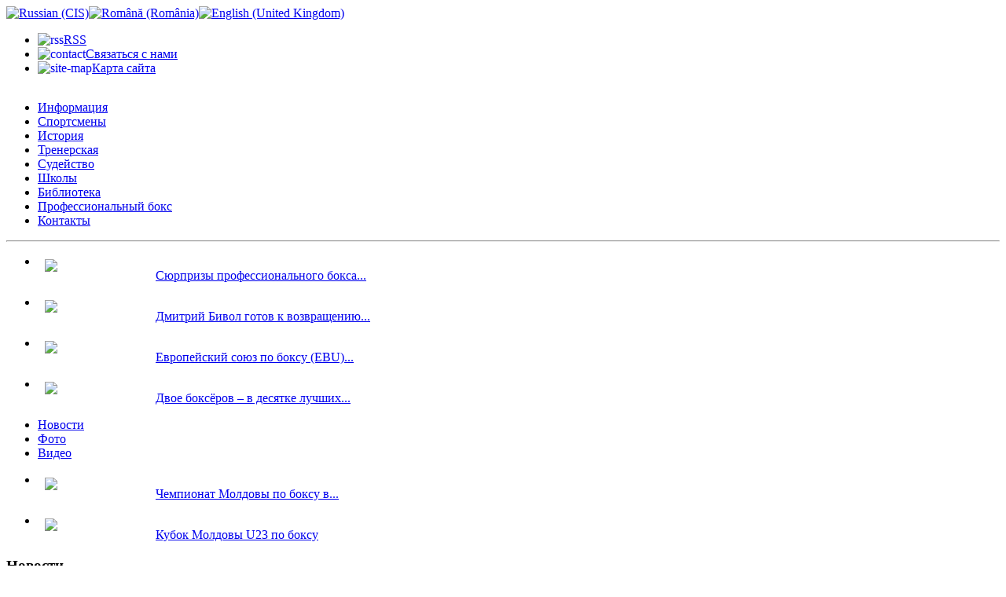

--- FILE ---
content_type: text/html; charset=utf-8
request_url: https://boxing.md/ru/sportsmen?q=%2Fro%2Fsportsmen
body_size: 11132
content:

<!DOCTYPE html PUBLIC "-//W3C//DTD XHTML 1.0 Transitional//EN" "http://www.w3.org/TR/xhtml1/DTD/xhtml1-transitional.dtd">
<html xmlns="http://www.w3.org/1999/xhtml" xml:lang="ru-ru" lang="ru-ru" dir="ltr" >

<head>
	<meta property="og:title" content="Спортсмены - Федерация бокса в Молдове" />
	<!--meta property="og:image" content="http://boxing.md/templates/mbf/images/logobox.png" /-->
	<meta property="og:image" content="http://boxing.md/images/newlogo.png">
	<meta property="og:width" content="500" />
	<meta property="og:height" content="291" />
<meta property="og:type" content="website" />
<meta property="og:url" content="https://boxing.md/sportsmen?q=%2Fro%2Fsportsmen&lang=ru" />
	<script src="/templates/mbf/js/jquery-1.9.1.js" language="javascript" type="text/javascript"></script>
  <base href="https://boxing.md/sportsmen" />
  <meta http-equiv="content-type" content="text/html; charset=utf-8" />
  <meta name="robots" content="index, follow" />
  <meta name="keywords" content="Национальная сборная бокса, Федерации Бокса Молдова, Гожан Вячеслав, Мунтян Михаил, Котюжанский Виктор, Белоус Василий, Тимофей Скрябин, Грушак Виталий, Рышкан Александр, Келеш Владимир, молдавские боксеры" />
  <meta name="description" content="СПИСОК Национальной сборной Федерации Бокса Республики Молдова. Гожан Вячеслав, Мунтян Михаил, Котюжанский Виктор, Белоус Василий, Тимофей Скрябин, Грушак Виталий, Рышкан Александр, Келеш Владимир - известные молдавские боксеры." />
  <meta name="generator" content="Joomla! 1.5 - Open Source Content Management" />
  <title>Спортсмены - Федерация бокса в Молдове</title>
  <link href="/templates/mbf/favicon.ico" rel="shortcut icon" type="image/x-icon" />
  <link rel="stylesheet" href="/modules/mod_jalendar/css/demo.css" type="text/css" />
  <link rel="stylesheet" href="/modules/mod_jflanguageselection/tmpl/mod_jflanguageselection.css" type="text/css" />
  <script type="text/javascript" src="/plugins/system/mtupgrade/mootools.js"></script>
  <script type="text/javascript" src="/media/system/js/caption.js"></script>
  <script type="text/javascript" src="/plugins/content/phocagalleryslideshow.js"></script>

    <link rel="stylesheet" href="/templates/mbf/css/reset.css" type="text/css" media="all" />
    <link rel="stylesheet" href="/templates/mbf/css/print.css" type="text/css" media="print" />
    <link rel="stylesheet" href="/templates/mbf/css/styles.css?t=2" type="text/css" media="all" />
	<link rel="stylesheet" href="/templates/mbf/css/jquery.lightbox.css" type="text/css" media="all" />
    <!--[if lte IE 7]><link rel="stylesheet" href="/templates/mbf/css/ie.css" type="text/css"  media="all" /><![endif]-->
	<link rel="shortcut icon" href="/templates/mbf/favicon.png" />
    <script type="text/javascript">
        var SITE_LANGUAGE = 'ru-ru';
    </script>
    <script src="/templates/mbf/js/jquery.lightbox.js" language="javascript" type="text/javascript"></script>
	<!--script src="/templates/mbf/js/coin-slider.min.js" language="javascript" type="text/javascript"></script-->
	<!--script src="http://on-tv.ru/player.js" type="text/javascript" language="javascript"></script-->

	<script type="text/javascript">
		jQuery(document).ready(function($) {

			  if(SITE_LANGUAGE == 'en-gb') {
        	$('a[href="/ro/news/725-in-moldova-will-be-held-a-unique-event-professional-boxing-show"]').attr('href', '/en/boxing-news/725-in-moldova-will-be-held-a-unique-event-professional-boxing-show?q=%2Fro%2Fnews%2F725-in-moldova-will-be-held-a-unique-event-professional-boxing-show');
        	$('a[href="/ro/news/723-two-moldavian-sportsmens-will-debut-in-professional-boxing-on-february-27"]').attr('href', '/en/boxing-news/723-two-moldavian-sportsmens-will-debut-in-professional-boxing-on-february-27?q=%2Fro%2Fnews%2F723-two-moldavian-sportsmens-will-debut-in-professional-boxing-on-february-27');
        	$('a[href="/ro/news/722-has-been-issued-the-first-license-of-the-professional-boxing-promoter-in-moldova"]').attr('href', '/en/boxing-news/722-has-been-issued-the-first-license-of-the-professional-boxing-promoter-in-moldova?q=%2Fro%2Fnews%2F722-has-been-issued-the-first-license-of-the-professional-boxing-promoter-in-moldova');
        }


           // Simple lightbox todo Баннер на главной (пока скрыта функция)
            $('div#main  img:not(.icon)').wrap(function(e) {
				if(!$(this).parents('.phocagallery').length)
					return '<a class="lightboxed" href="'+$(this).attr('src')+'" />';
            });
            if ($('div#main a.lightboxed').length > 0) {
                $('div#main a.lightboxed').lightBox();
            }	
			$('#news ul li a img, #video ul li a img').attr('style', '');
			
						$('#bottom ul li.item17').attr('style', 'margin-right: 0');
                        $('#bottom ul li.item18').attr('style', 'margin: 0 28%');
			 
		});

		$(document).ready(function() {
				$('meta[property="og:image"]').attr('content', 'http://boxing.md' + $('.lightboxed').attr('href'));
		});
	</script>
	<!--[if lte IE 7]>
		<script src="/templates/mbf/js/jquery.pngFix.js" language="javascript" type="text/javascript"></script>
		<script type="text/javascript">
			$(document).ready(function() {
				$('#footer ul.menu li.item23, #top ul.menu li.item23, #video ul.art li').pngFix( { blankgif:'/templates/mbf/images/blank.gif' } );
			});
		</script>
	<![endif]-->
<body>
	<div id="page">
		<div id="page_wrapper">
			<div class="content">
								<div id="top">
					<div id="jflanguageselection"><div class="rawimages"><span id="active_language"><a href="https://boxing.md/ru/sportsmen?q=%2Fro%2Fsportsmen"><img src="https://boxing.md/components/com_joomfish/images/flags/ru.gif" alt="Russian (CIS)" title="Russian (CIS)" /></a></span><span><a href="https://boxing.md/ro/sportsmen?q=%2Fro%2Fsportsmen"><img src="https://boxing.md/components/com_joomfish/images/flags/ro.gif" alt="Română (România)" title="Română (România)" /></a></span><span><a href="https://boxing.md/en/athletes?q=%2Fro%2Fsportsmen"><img src="https://boxing.md/components/com_joomfish/images/flags/en.gif" alt="English (United Kingdom)" title="English (United Kingdom)" /></a></span></div></div><!--JoomFish V2.1.7 (Dafad)-->
<!-- &copy; 2003-2011 Think Network, released under the GPL. -->
<!-- More information: at http://www.joomfish.net -->
<ul class="menu"><li class="item21"><a href="/ru/component/ninjarsssyndicator/?feed_id=1&amp;format=raw"><img src="/images/stories/ssilki_rss.png" align="left" alt="rss" /><span>RSS</span></a></li><li class="item22"><a href="/ru/contact"><img src="/images/stories/ssilki_post.png" align="left" alt="contact" /><span>Связаться с нами</span></a></li><li class="item23"><a href="/ru/site-map"><img src="/images/stories/ssilki_map.png" align="left" alt="site-map" /><span>Карта сайта</span></a></li></ul>
				</div>
												<div id="header"><div id="logo1"><a href="/"></a></div><div id="logo2" style="right: 40px;top:0;"><a href="/"><img src="/images/newlogo.png" alt="" /></a></div><div id="logo3" style="display: none"><a href="http://aiba.org" target="_blank"><img src="/templates/mbf/images/aiba.png" alt="" /></a></div></div>
				
								<div id="main-menu">
					<!--<div id="calendBtn">
											</div>-->
					<ul class="menu"><li class="parent item26"><a href="https://boxing.md/"><span>Информация</span></a></li><li id="current" class="active item2"><a href="/ru/sportsmen"><span>Спортсмены</span></a></li><li class="item4"><a href="/ru/istoria-moldavskogo-boxa"><span>История</span></a></li><li class="item5"><a href="/ru/trenerskaia"><span>Тренерская</span></a></li><li class="item6"><a href="/ru/sudeistvo"><span>Судейство</span></a></li><li class="item7"><a href="/ru/shkoli"><span>Школы</span></a></li><li class="item33"><a href="/ru/library"><span>Библиотека</span></a></li><li class="parent item34"><a href="/ru/2018-09-13-09-40-51"><span>Профессиональный бокс</span></a></li><li class="item25"><a href="/ru/contacti"><span>Контакты</span></a></li></ul>
				</div>
				
								<div id="bottom">
					<hr id="bottom_line" />
					<div id="news">
	<ul class="art">
				<li>
						<a href="/ru/news/1585-siurpriz"  title="Сюрпризы профессионального бокса после новогодней паузы "><img src="/images/stories/boxing/2026/01/wb001.jpg" border="0" width="132" style="border: 0px; float: left; margin: 6px 9px;" /></a>
						<p><br /><a href="/ru/news/1585-siurpriz"  title="Сюрпризы профессионального бокса после новогодней паузы ">Сюрпризы профессионального бокса...</a></p>

		</li>
				<li>
						<a href="/ru/news/1584-bivol"  title="Дмитрий Бивол готов к возвращению на ринг"><img src="/images/stories/boxing/2026/01/858253.jpg" border="0" width="132" style="border: 0px; float: left; margin: 6px 9px;" /></a>
						<p><br /><a href="/ru/news/1584-bivol"  title="Дмитрий Бивол готов к возвращению на ринг">Дмитрий Бивол готов к возвращению...</a></p>

		</li>
				<li>
						<a href="/ru/news/1583-itogi"  title="Европейский союз по боксу (EBU) подвёл итоги титульных поединков"><img src="/images/stories/boxing/2026/01/EBU2025.jpg" border="0" width="132" style="border: 0px; float: left; margin: 6px 9px;" /></a>
						<p><br /><a href="/ru/news/1583-itogi"  title="Европейский союз по боксу (EBU) подвёл итоги титульных поединков">Европейский союз по боксу (EBU)...</a></p>

		</li>
				<li>
						<a href="/ru/news/1582-10-lucshih"  title="Двое боксёров – в десятке лучших спортсменов Молдовы"><img src="/images/stories/boxing/2025/25/001.jpg" border="0" width="132" style="border: 0px; float: left; margin: 6px 9px;" /></a>
						<p><br /><a href="/ru/news/1582-10-lucshih"  title="Двое боксёров – в десятке лучших спортсменов Молдовы">Двое боксёров – в десятке лучших...</a></p>

		</li>
			</ul>
</div><ul class="menu"><li class="item18"><a href="/ru/news"><span>Новости</span></a></li><li class="item24"><a href="/ru/foto"><span>Фото</span></a></li><li class="item17"><a href="/ru/video"><span>Видео</span></a></li></ul><div id="foto">
	<ul class="art">
				<li>
						<a href="/ru/foto/1398-foto"  title=" Чемпионат Молдовы по боксу в Оргееве"><img src="/images/stories/boxing/2024/13/12.jpg" border="0" width="132" style="border: 0px; float: left; margin: 6px 9px;" /></a>
						<p><br /><a href="/ru/foto/1398-foto"  title=" Чемпионат Молдовы по боксу в Оргееве"> Чемпионат Молдовы по боксу в...</a></p>

		</li>
			</ul>
</div><div id="video">
	<ul class="art">
				<li>
						<div style="position:relative">
				<a href="/ru/video/1561-u23"  title="Кубок Молдовы U23 по боксу"><img src="/images/stories/boxing/2025/21/2.jpg" border="0" width="132" style="border: 0px; float: left; margin: 6px 9px;" />				<span onclick="window.open('/ru/video/1561-u23','_blank');" style="position: absolute; top: 20px; left: 40px; width: 50px; height: 50px; z-index: 2; cursor:pointer"><img src="/templates/mbf/images/play.png" width="50" height="50" alt="" /></span></a>
			</div>
						<p><br /><a href="/ru/video/1561-u23"  title="Кубок Молдовы U23 по боксу">Кубок Молдовы U23 по боксу</a></p>

		</li>
			</ul>
</div>
				</div>
								<div id="wrapper">
												<div id="right">
    <div class="right-widjet">
</div>
									<div class="moduletable">
					<h3>Новости</h3>
					<ul class="menu"><li class="item18"><a href="/ru/news"><span>Новости</span></a></li><li class="item24"><a href="/ru/foto"><span>Фото</span></a></li><li class="item17"><a href="/ru/video"><span>Видео</span></a></li></ul>		</div>
			<div class="moduletable">
					<h3>О боксе</h3>
					<ul class="menu"><li class="item3"><a href="/ru/contemporary"><span>Современный бокс</span></a></li><li class="item19"><a href="/ru/prof-box"><span>Профессиональный бокс</span></a></li><li class="item10"><a href="/ru/pravila"><span>Правила</span></a></li><li class="item11"><a href="/ru/stili"><span>Стили боксирования</span></a></li><li class="item12"><a href="/ru/tehnika"><span>Техника</span></a></li><li class="item13"><a href="/ru/vesovie-kategorii"><span>Весовые категории</span></a></li><li class="item14"><a href="/ru/prineatie-sokrashenia"><span>Принятые в боксе сокращения</span></a></li><li class="item15"><a href="/ru/oborudovanie"><span>Оборудование для занятий боксом</span></a></li></ul>		</div>
			<div class="moduletable">
					<h3>Календарь</h3>
					<DIV align='center' id='idcal'><table width='100%' class='jal_header'><tr><td align='right' rowspan='2'><a href="/index.php?curmonth=12&curyear=2025"><img src="https://boxing.md/modules/mod_jalendar/img/l.png"></a></td><td align='center' valign='top' class='yearname'><a class="monthlink" href="https://boxing.md/index.php?option=com_jalendar&view=articles&Itemid=&year=2026&month=1">Январь 2026</a></td><td align='left' rowspan='2'><a href="/index.php?curmonth=2&curyear=2026"><img src="https://boxing.md/modules/mod_jalendar/img/r.png"></a></td></tr></table><table align='center' width='100%' class='grid_c'><tr align='center'><td class='dayweek1' id='dayname'>Пн</td><td class='dayweek2' id='dayname'>Вт</td><td class='dayweek3' id='dayname'>Ср</td><td class='dayweek4' id='dayname'>Чт</td><td class='dayweek5' id='dayname'>Пт</td><td class='dayweek6' id='dayname'>Сб</td><td class='dayweek7' id='dayname'>Вс</td><tr align='center'><td>&nbsp;</td><td>&nbsp;</td><td>&nbsp;</td><td class='dayweek4'>1</td><td class='dayweek5'>2</td><td class='dayweek6'>3</td><td class='dayweek7'>4</td></tr><tr align='center'><td class='dayweek1'>5</td><td class='dayweek2'><a class='dwlink' href='https://boxing.md/index.php?option=com_jalendar&view=articles&year=2026&month=1&day=6'>6</a></td><td class='dayweek3'>7</td><td class='dayweek4'>8</td><td class='dayweek5'>9</td><td class='dayweek6'>10</td><td class='dayweek7'>11</td></tr><tr align='center'><td class='dayweek1'><a class='dwlink' href='https://boxing.md/index.php?option=com_jalendar&view=articles&year=2026&month=1&day=12'>12</a></td><td class='dayweek2'><a class='dwlink' href='https://boxing.md/index.php?option=com_jalendar&view=articles&year=2026&month=1&day=13'>13</a></td><td class='dayweek3'>14</td><td class='dayweek4'>15</td><td class='dayweek5'>16</td><td class='j_currentday'>17</td><td class='dayweek7'>18</td></tr><tr align='center'><td class='dayweek1'>19</td><td class='dayweek2'>20</td><td class='dayweek3'>21</td><td class='dayweek4'>22</td><td class='dayweek5'>23</td><td class='dayweek6'>24</td><td class='dayweek7'>25</td></tr><tr align='center'><td class='dayweek1'>26</td><td class='dayweek2'>27</td><td class='dayweek3'>28</td><td class='dayweek4'>29</td><td class='dayweek5'>30</td><td class='dayweek6'>31</td><td>&nbsp;</td></tr></tr></table></DIV>

		</div>
			<div class="moduletable">
					<div id="fb-root"></div>
<script>(function(d, s, id) {
  var js, fjs = d.getElementsByTagName(s)[0];
  if (d.getElementById(id)) return;
  js = d.createElement(s); js.id = id;
  js.src = "//connect.facebook.net/ru_RU/sdk.js#xfbml=1&version=v2.5&appId=963211160423925";
  fjs.parentNode.insertBefore(js, fjs);
}(document, 'script', 'facebook-jssdk'));</script>
<div class="fb-page" data-href="https://www.facebook.com/FederatiaBox" data-tabs="timeline" data-width="300" data-height="300" data-small-header="false" data-adapt-container-width="true" data-hide-cover="false" data-show-facepile="true"><div class="fb-xfbml-parse-ignore"><blockquote cite="https://www.facebook.com/FederatiaBox"><a href="https://www.facebook.com/FederatiaBox">Moldavian Boxing Federation</a></blockquote></div></div>		</div>
			<div class="moduletable">
					<h3>Опрос</h3>
					﻿<form action="/index.php" method="post" name="form2">

<table width="95%" border="0" cellspacing="0" cellpadding="1" align="center" class="poll">
<thead>
	<tr>
		<td style="font-weight: bold;">
			Какое отношение Вы имеете к боксу?		</td>
	</tr>
</thead>
	<tr>
		<td align="center">
			<table class="pollstableborder" cellspacing="0" cellpadding="0" border="0">
							<tr>
					<td class="sectiontableentry2" valign="top">
						<input type="radio" name="voteid" id="voteid1" value="1" alt="1" />
					</td>
					<td class="sectiontableentry2" valign="top">
						<label for="voteid1">
							Занимаюсь в секции бокса						</label>
					</td>
				</tr>
											<tr>
					<td class="sectiontableentry1" valign="top">
						<input type="radio" name="voteid" id="voteid2" value="2" alt="2" />
					</td>
					<td class="sectiontableentry1" valign="top">
						<label for="voteid2">
							Тренер						</label>
					</td>
				</tr>
											<tr>
					<td class="sectiontableentry2" valign="top">
						<input type="radio" name="voteid" id="voteid3" value="3" alt="3" />
					</td>
					<td class="sectiontableentry2" valign="top">
						<label for="voteid3">
							Выступаю на ринге (любитель / профессионал)						</label>
					</td>
				</tr>
											<tr>
					<td class="sectiontableentry1" valign="top">
						<input type="radio" name="voteid" id="voteid4" value="4" alt="4" />
					</td>
					<td class="sectiontableentry1" valign="top">
						<label for="voteid4">
							Болельщик						</label>
					</td>
				</tr>
											<tr>
					<td class="sectiontableentry2" valign="top">
						<input type="radio" name="voteid" id="voteid5" value="5" alt="5" />
					</td>
					<td class="sectiontableentry2" valign="top">
						<label for="voteid5">
							Занимаюсь другими видами единоборств						</label>
					</td>
				</tr>
										</table>
		</td>
	</tr>
	<tr>
		<td>
			<div align="center">
				<input type="submit" name="task_button" class="button" value="Голосовать" />
				&nbsp;
				<input type="button" name="option" class="button" value="Результаты" onclick="document.location.href='/ru/component/poll/1-kakoe-otnoshenie-vi-imeete-k-boksu';return false;" />
			</div>
		</td>
	</tr>
</table>

	<input type="hidden" name="option" value="com_poll" />
	<input type="hidden" name="task" value="vote" />
	<input type="hidden" name="id" value="1" />
	<input type="hidden" name="c27f7ea6a533ae8a0569c07ff5b19a08" value="1" /></form>		</div>
			<div class="moduletable">
					<h3>Партнеры</h3>
					<p style="margin: 7px 0;"><a href="http://worldseriesboxingtv.com" target="_blank"><img src="/templates/mbf/images/Banners/220x90_WSB_TV_banner_RUSSIAN.jpg" border="0" width="200" /></a></p>		</div>
	
						</div>
                                            <!--right-->
                    <!--main block-->
						                            <div id="main">
                                <!--messages-->
                                
                                <!-- /messages-->
                                <!--main-->
                                <script src="https://connect.facebook.net/ru_RU/sdk.js#xfbml=1&amp;version=v13.0&amp;appId=963211160423925&amp;autoLogAppEvents=1"></script><div id="ok_shareWidget" style="float: left; padding: 0px 5px 15px 0px;"></div>
<script>
!function (d, id, did, st) {
  var js = d.createElement("script");
  js.src = "https://connect.ok.ru/connect.js";
  js.onload = js.onreadystatechange = function () {
  if (!this.readyState || this.readyState == "loaded" || this.readyState == "complete") {
    if (!this.executed) {
      this.executed = true;
      setTimeout(function () {
        OK.CONNECT.insertShareWidget(id,did,st);
      }, 0);
    }
  }};
  d.documentElement.appendChild(js);
}(document,"ok_shareWidget",document.URL,"{width:115,height:30,st:'straight',sz:20,ck:2,nc:1}");
</script>
                                <style>
                                    .fb-share-button > span{
                                        height: 28px!important;
                                    }
                                </style>
                                <script async defer crossorigin="anonymous" src="https://connect.facebook.net/ru_RU/sdk.js#xfbml=1&version=v13.0&appId=963211160423925&autoLogAppEvents=1" nonce="ElQNSgwU"></script>
                                <div class="fb-like" data-href="https://developers.facebook.com/docs/plugins/" data-width="" data-layout="button_count" data-action="like" data-size="small" data-share="false"></div>

                                <script>(function(d, s, id) {
                                        var js, fjs = d.getElementsByTagName(s)[0];
                                        if (d.getElementById(id)) return;
                                        js = d.createElement(s); js.id = id;
                                        js.src = "https://connect.facebook.net/en_US/sdk.js#xfbml=1&version=v3.0";
                                        fjs.parentNode.insertBefore(js, fjs);
                                    }(document, 'script', 'facebook-jssdk'));</script>
                                <!-- Your share button code -->
                                <div class="fb-share-button"
                                     data-href="/ru/sportsmen?q=%2Fro%2Fsportsmen"
                                     data-layout="button_count">
                                </div>
                                <!-- /main-->
                                <!-- component-->
                                <table class="content_pane_open">
<tr>
		<td class="contentheading" width="100%">
				<a href="/ru/sportsmen" class="contentpagetitle">
			Спортсмены</a>
			</td>
				
		
					</tr>
</table>

<table class="contentpaneopen">



<tr>
<td valign="top">
<p style="text-align: justify;"> </p>
<p style="text-align: justify;"><a href="/media/lot-2012%20juniori_ru.doc" target="_blank">Скачать</a> СПИСОК Национальной сборной  Федерации Бокса Республики Молдова (юниоры) в 2012г.</p>
<p style="text-align: justify;"><a href="/media/lot-2012%20tineret_ru.doc" target="_blank">Скачать</a> СПИСОК Национальной сборной  Федерации Бокса Республики Молдова (молодежь) в 2012г.</p>
<p style="text-align: justify;"><a href="/media/lot-2012%20seniori (2)_ru.doc" target="_blank">Скачать</a> СПИСОК Национальной сборной  Федерации Бокса Республики Молдова (взрослые) в 2012г.</p>
<p style="text-align: justify;"> </p>
<p style="text-align: justify;"> </p>
<p style="text-align: justify;"> </p>
<p class="MsoNormal"><strong><img src="/images/stories/boxing/2011/gojan.jpg" border="0" alt="Спортсмены" style="float: left; margin-left: 9px; margin-right: 9px;" /></strong></p>
<p class="MsoNormal"><strong>Гожан Вячеслав<span style="mso-spacerun: yes;"> </span></strong><span style="mso-spacerun: yes;"> </span></p>
<p class="MsoNormal">Рожден <span style="mso-ansi-language: EN-US;" lang="EN-US">18.05.1983</span></p>
<p class="MsoNormal">ЦСК<span style="mso-ansi-language: EN-US;" lang="EN-US"> ”DINAMO”, </span>РССШБ<span style="mso-ansi-language: EN-US;"> </span>Гримэнкэуць<span style="mso-ansi-language: EN-US;" lang="EN-US"><span style="mso-spacerun: yes;"> </span></span><span lang="EN-US"><span style="mso-spacerun: yes;"> </span></span><span style="mso-ansi-language: EN-US;" lang="EN-US"><span style="mso-spacerun: yes;"> </span></span></p>
<p class="MsoNormal">Заслуженный мастер спорта</p>
<p class="MsoNormal">Кавалер Ордена <span style="mso-spacerun: yes;"> </span>“<span style="mso-ansi-language: EN-US;" lang="EN-US">GLORIA</span><span lang="EN-US"> </span><span style="mso-ansi-language: EN-US;" lang="EN-US">MUNCII</span>”</p>
<p class="MsoNormal">Чемпион Европы по боксу, Анкара<span style="mso-spacerun: yes;"> </span><span style="mso-spacerun: yes;"> </span>2011</p>
<p class="MsoNormal">Бронзовая медаль Олимпийских Игр, Пекин, 2008</p>
<p class="MsoNormal">Серебряная медаль Кубка Мира, Москва<span style="mso-spacerun: yes;"> </span><span style="mso-spacerun: yes;"> </span>2008</p>
<p class="MsoNormal">Серебряная медаль Чемпионата Европы, Пермь<span style="mso-spacerun: yes;"> </span><span style="mso-spacerun: yes;"> </span>2002</p>
<p class="MsoNormal">9-кратный чемпион Республики Молдова</p>
<p class="MsoNormal">Тренер: Заслуженный тренер РМ Петру Кадук</p>
<p class="MsoNormal"> </p>
<p class="MsoNormal"> </p>
<p class="MsoNormal"><strong><img src="/images/stories/boxing/2011/muntean.jpg" border="0" alt="Спортсмены" style="float: left; margin-left: 9px; margin-right: 9px;" /></strong></p>
<p class="MsoNormal"><strong>Мунтян Михаил</strong></p>
<p class="MsoNormal">Рожден 20.03.1980</p>
<p class="MsoNormal">ЦСК “<span style="mso-ansi-language: EN-US;" lang="EN-US">DINAMO</span>”, РССШБ Гримэнкэуць</p>
<p class="MsoNormal">Мастер спорта международного класса<span style="mso-spacerun: yes;"> </span></p>
<p class="MsoNormal">Бронзовая медаль Кубка Мира, Москва 2008</p>
<p class="MsoNormal">Серебряная<span style="mso-spacerun: yes;"> </span>медаль Чемпионата Мира среди студентов, Алма Ата<span style="mso-spacerun: yes;"> </span><span style="mso-spacerun: yes;"> </span>2006</p>
<p class="MsoNormal">11-кратный чемпион Республики Молдова</p>
<p class="MsoNormal">Тренер: Заслуженный тренер РМ Петру Кадук</p>
<p class="MsoNormal"><span style="mso-spacerun: yes;"> </span></p>
<p class="MsoNormal"> </p>
<p class="MsoNormal"> </p>
<p class="MsoNormal"><strong><img src="/images/stories/boxing/2011/cotiujanschii.jpg" border="0" alt="Спортсмены" style="float: left; margin-left: 9px; margin-right: 9px;" /></strong></p>
<p class="MsoNormal"><strong>Котюжанский Виктор<span style="mso-spacerun: yes;"> </span></strong><span style="mso-spacerun: yes;"> </span></p>
<p class="MsoNormal">Рожден <span style="mso-spacerun: yes;"> </span>17.14.1987</p>
<p class="MsoNormal">ЦСК “<span style="mso-ansi-language: EN-US;" lang="EN-US">DINAMO</span>”, РССШБ Гримэнкэуць</p>
<p class="MsoNormal">Мастер спорта международного класса<span style="mso-spacerun: yes;"> </span></p>
<p class="MsoNormal">Медаль <span style="mso-spacerun: yes;"> </span>“<span style="mso-ansi-language: EN-US;" lang="EN-US">Meritul</span><span lang="EN-US"> </span><span style="mso-ansi-language: EN-US;" lang="EN-US">Civic</span>”</p>
<p class="MsoNormal">Бронзовая медаль Чемпионата Европы, Ливерпуль<span style="mso-spacerun: yes;"> </span>2008</p>
<p class="MsoNormal">Серебряная медаль Межконтинентального Кубка, Баку<span style="mso-spacerun: yes;"> </span><span style="mso-spacerun: yes;"> </span>2009</p>
<p class="MsoNormal">Бронзовая медаль Кубка Европы, Харьков<span style="mso-spacerun: yes;"> </span><span style="mso-spacerun: yes;"> </span>2010</p>
<p class="MsoNormal">6-кратный чемпион Республики Молдова</p>
<p class="MsoNormal">Тренер: Заслуженный тренер РМ Петру Кадук</p>
<p class="MsoNormal"><span style="mso-spacerun: yes;"> </span></p>
<p class="MsoNormal"> </p>
<p class="MsoNormal"> </p>
<p class="MsoNormal"><strong><img src="/images/stories/boxing/2011/belous.jpg" border="0" alt="Спортсмены" style="float: left; margin-left: 9px; margin-right: 9px;" /></strong></p>
<p class="MsoNormal"><strong>Белоус Василий</strong></p>
<p class="MsoNormal">Рожден <span style="mso-spacerun: yes;"> </span>27.08.1988</p>
<p class="MsoNormal">ЦСК “<span style="mso-ansi-language: EN-US;" lang="EN-US">DINAMO</span>”, РССШБ Гримэнкэуць</p>
<p class="MsoNormal">Мастер спорта международного класса<span style="mso-spacerun: yes;"> </span></p>
<p class="MsoNormal">Бронзовая медаль Чемпионата мира среди студентов, Уланбатор<span style="mso-spacerun: yes;"> </span><span style="mso-spacerun: yes;"> </span>2010</p>
<p class="MsoNormal">Выиграл путевку на Олимпийские Игры 2012г. в Лондоне<span style="mso-spacerun: yes;"> </span></p>
<p class="MsoNormal"><span style="mso-spacerun: yes;"> </span><span style="mso-spacerun: yes;"> </span><span style="mso-ansi-language: EN-US;" lang="EN-US">V</span><span lang="EN-US"> </span>место на Чемпионате Мира по бокс, Баку<span style="mso-spacerun: yes;"> </span><span style="mso-spacerun: yes;"> </span>2011</p>
<p> </p>
<p style="text-align: justify;">5-кратный чемпион Республики Молдова</p>
<p style="text-align: justify;">Тренер: Заслуженный тренер РМ Петру Кадук</p>
<p style="text-align: justify;"> </p>
<p style="text-align: justify;"> </p>
<p style="text-align: justify;"> </p>
<p style="text-align: justify;"><strong><img src="/images/stories/boxing/2011/scriabin.jpg" border="0" alt="Тимофей Скрябин" width="300" style="float: left; margin-left: 9px; margin-right: 9px;" /></strong></p>
<p style="text-align: justify;"><strong>Тимофей Скрябин</strong> (1967г, 54кг) – ЗМС, легенда молдавского бокса, провел 400 боев, в 352 одержал победу. В 12 лет занялся боксом под руководством бельцкого тренера В.Гешеле, в 1985 году переезжает в Кишинев и продолжает тренироваться под руководством тренера Александра Скрипника. Заслуженный тренер Молдавии и Украины А.Скрипник 6 лет тренировал сборную СССР, в том числе и его брата - бронзового призера Кубка СССР (1986) Сергея Скрябина, ныне он проживает в Полтаве.</p>
<p style="text-align: justify;">Накануне Олимпийских игр в Сеуле Тимофей Скрябин становится бронзовым призером чемпионатов СССР в Каунасе (1987) и в Ташкенте (1988), но в олимпийскую сборную СССР попадает не сразу. Только после Международного турнира в Ленинграде, где в труднейшем поединке он побеждает чемпиона СССР-88 А.Пакеева и в финальном поединке наносит поражение кубинцу А.Рейесу, на него обращают внимание. В 1988 году на Олимпиаде в Сеуле Тимофей Скрябин (51кг) впервые в истории молдавского бокса становится бронзовым призером ОИ, уступив в полуфинале будущему чемпиону - южнокорейцу Ким Кван Суну (на фото). Тогда на Олимпиаде всего лишь четверо советских боксеров достигли полуфинала: Тимофей  Скрябин (бронза, 51кг), Вячеслав Яновский (золото, 63,5 кг), Нурмагомед Шанавазов (серебро, 81 кг) из России и Александр Мирошниченко (бронза, св.91кг) из Казахстана.</p>
<p style="text-align: justify;">После этого последовала победа в новой весовой категории (54кг) на Чемпионате СССР во Фрунзе (1989) и серебряная медаль на чемпионате Европы в Афинах (1989), где Т.Скрябин уступил лишь болгарскому боксеру С.Тодорову.  На 56-ом Чемпионате СССР в Луцке (1990) Тимофей завоевывает золото, а на 57-ом Чемпионате СССР в Казани (1991) – серебро. В 1993 году Тимофей становится чемпионом СНГ, завоевывает бронзовые медали на Играх доброй воли в С-Петербурге(1994) и на Кубке мира (Пекин-98) в Гонконге. Тимофей Скрябин окончил Национальный институт физического воспитания и спорта, женат, имеет две дочки.</p>
<p style="text-align: justify;"> </p>
<p style="text-align: justify;"> </p>
<p style="text-align: justify;"><strong><img src="/images/stories/boxing/grusac.jpg" border="0" alt="Грушак Виталий" style="float: left; margin-left: 9px; margin-right: 9px;" /></strong></p>
<p style="text-align: justify;"><strong>Грушак Виталий</strong><br />Родился 11.09.1977<br />Республиканская Специализированная Спортивная Школа бокса,  с. Гримэнкэуць   <br />Заслуженный Мастер Спорта  <br />Бронзовая медаль ОИ в Сиднее,   2000</p>
<p style="text-align: justify;">участник Олимпийских Игр 2004 в Афинах и 2008 года в Пекине<br />Кавалер ордена «Gloria Muncii»<br />12-ти кратный Чемпион Республики Молдова</p>
<p style="text-align: justify;">Тренер   – Петру Кадук</p>
<p style="text-align: justify;"> </p>
<p style="text-align: justify;"> </p>
<p style="text-align: justify;"> </p>
<p style="text-align: justify;"> </p>
<p style="text-align: justify;"><strong><img src="/images/stories/boxing/2011/11/01.jpg" border="0" alt="http://boxing.md/ro/stil" width="300" style="float: left; margin-left: 9px; margin-right: 9px;" /></strong></p>
<p style="text-align: justify;"><strong>Рышкан Александр</strong><br />Родился 05.08.1989<br />Спортивный клуб бокса «Витязь» гор. Тирасполь<br />Мастер Спорта Международного класса<br />Чемпион Европы 2004 года среди школьников<br />Серебряный призёр Чемпионатов Европы 2005-2006 г.г. среди кадетов<br />Бронзовый призёр Чемпионата Европы 2007 года среди юниоров<br />Бронзовый призёр Чемпионатов Европы 2008 и 2011 г.г. среди взрослых <br />Бронзовый призёр Чемпионата Мира 2008 года среди студентов<br />4-х кратный Чемпион Республики Молдова<br />Тренера: Заслуженные тренера РМ Анатолий Довгопол, Максим Чертыковцев</p>
<p style="text-align: justify;"> </p>
<p style="text-align: justify;"> </p>
<p style="text-align: justify;"><strong><img src="/images/stories/boxing/2012/cheles_01.jpg" border="0" alt="Келеш Владимир" style="float: left; margin-left: 9px; margin-right: 9px;" /></strong></p>
<p style="text-align: justify;"><strong>Келеш Владимир</strong> <br /> Родился 11.12.1988<br /> Спортивная школа Олимпийского резерва гор. Кишинёв<br /> Мастер Спорта Международного класса<br /> Бронзовый призёр Чемпионата Европы 2009 года среди студентов<br /> 4-х кратный Чемпион Республики Молдова<br /> Тренер: Заслуженный тренер РМ Леонид Томша</p>
<p style="text-align: justify;"> </p>
<p style="text-align: justify;"> </p>
<p style="text-align: justify;"> </p>
<p style="text-align: justify;"> </p>
<p style="text-align: justify;"> </p>
<p style="text-align: justify;"> </p>
<p style="text-align: justify;"> </p>
<p style="text-align: justify;"> </p>
<p style="text-align: justify;"> </p>
<p style="text-align: justify"> </p>
<h1>НАШЕ БУДУЩЕЕ</h1>
<p style="text-align: justify;"> </p>
<p style="text-align: justify;">В последние годы нас радуют хорошими результатами молодые боксеры.  Практически на каждых соревнованиях европейского уровня они возвращаются домой с медалями.</p>
<p style="text-align: justify;"> </p>
<p style="text-align: center;"><img src="/images/stories/boxing/sbornaia.jpg" border="0" alt="наше будущее" style="margin-top: 6px;  margin-bottom: 6px;" /></p>
<p style="text-align: justify;">Пример в этом подает тираспольчанин Александр Рышкан. В 2004 году он стал победителем европейского первенства среди учащихся (возраст до 15 лет).  Через год Александр завоевал также в чемпионате  Европы серебряную награду среди кадетов ( возраст до 17 лет). Вторую серебряную медаль Рышкан завоевал в 2006 году снова на первенстве Европы среди кадетов. И вот новый успех юного спортсмена - боксируя в разряде юниоров в сербском городе Сомбор, Александр одержал две победы и лишь в полуфинале уступил своему сопернику из России.  В итоге – бронзовая медаль чемпионата континента. Повышает свое мастерство Александр под руководством наставников Максима Чертыковцева и Анатолия Довгопола.  Еще одну золотую медаль на европейском первенстве среди учащихся завоевал в 2006 году тираспольчанин Максим Постоюк (тренер Максим Чертыковцев). А в 2005 году на высшую ступень пьедестала чемпионата Европы среди учащихся поднялся воспитанник кишиневской школы бокса Виталий Бодэрэу (тренер Григорий Лютый).</p>
<p style="text-align: justify;">Отличные результаты у молодых боксеров на международном ринге школы Гримэнкэуць. В 2004 году на европейском первенстве среди учащихся бронзовые медали завоевали Роман Тодосчук и Василий Матейчук .  Также с этих соревнований с бронзовой медалью вернулся домой кишиневец Вячеслав Данилюк.</p>
<p style="text-align: justify;">В 2005 году в чемпионате Европы отличились наши учащиеся Ион Прокопишин (Гримэнкэуць) и Юрий Ракиу (Хынчешть), в активе которых бронзовые медали.</p>
<p style="text-align: justify;">Сразу четыре бронзовые награды записали в актив молдавского бокса в 2006 году на европейском первенстве среди учащихся Виорел Берзой (Гримэнкэуць, тренер Петру Кадук), Радж Сопеско (Бельц, тренер Александр Курошу), Александр Ютиш (Кахул, тренер Андрей Тимашков), Герд Лаптеакру (Кишинэу, тренер Михаил Лаптеакру).</p>
<p style="text-align: justify;">Кроме этого в 2003 году в Южной Корее на чемпионате Мира среди юниоров тираспольчанин Анатолий Андреев (тренер Виктор Казанжи) стал третьим призером, а в 2004 году на чемпионате Европы среди кадетов в Саратове Сергей Кискул (Днестровск, тренер Валерий Гноевой) завоевал «бронзу».<br /> Бронзовым призером европейского кадетского первенства в 2005 году стал и Игорь Лупу (тренер Андрей Гушан).</p>
<p style="text-align: justify;">- Мы радуемся, что резерв у нас сегодня добротный, - говорит заслуженный тренер Молдовы, старший тренер сборной команды Республики Петру Кадук. Это вселяет надежды , что в будущем мы не будем испытывать больших трудностей с формированием сборной команды страны для участия в ответственных международных соревнованиях.</p>
<p> </p>
<p style="text-align: right;"><em>Источник фото: <a href="http://moldova.sports.md/" target="_blank">MOLDOVA.sports.md</a></em></p></td>
</tr>

</table>
<span class="article_separator">&nbsp;</span>

                                <!-- /component-->
                            </div>
                        				</div>
								<div id="footer">
					<div id="footer_logo"><a href="https://boxing.md/"><img src="/templates/mbf/images/footer_logo.png" alt="" /></a></div>
					<div id="top20">
						<!--TOP20.MD 70321|1101|2Tm4ZLCzajz4nbevTQ4dHg==-->
<script type="text/javascript">
var oa_top20md={id:'MD-1101.70321-1',bid:'20'};
</script>
<noscript><a href="http://www.top20.md">Top20.md</a></noscript>
<!--TOP20.MD-->
											</div>
					<ul class="menu"><li class="item21"><a href="/ru/component/ninjarsssyndicator/?feed_id=1&amp;format=raw"><img src="/images/stories/ssilki_rss.png" align="left" alt="rss" /><span>RSS</span></a></li><li class="item22"><a href="/ru/contact"><img src="/images/stories/ssilki_post.png" align="left" alt="contact" /><span>Связаться с нами</span></a></li><li class="item23"><a href="/ru/site-map"><img src="/images/stories/ssilki_map.png" align="left" alt="site-map" /><span>Карта сайта</span></a></li></ul>
				</div>
							</div>
		</div>
	</div>

<script type="text/javascript">

if(window.location.href.indexOf("/2018-09-13-09-40-51") > -1 || window.location.href.indexOf("/box-profesionist") > -1 || window.location.href.indexOf('/professional-boxing') > -1) {
	document.querySelector('#bottom').style.display = 'none';
	document.querySelector('#main').style.margin = '10px 0';
}

</script>
</body>
</html>